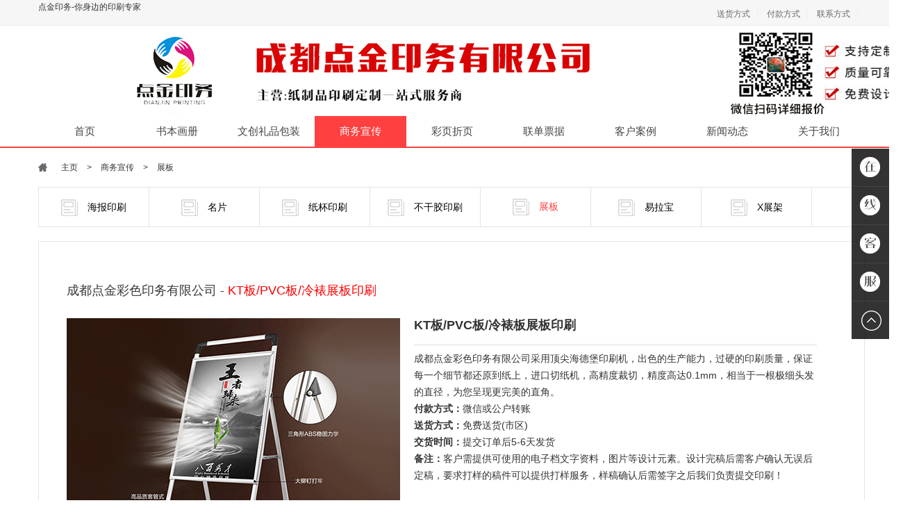

--- FILE ---
content_type: text/html
request_url: http://www.cddjcy.com/zhanban/
body_size: 4599
content:
<!DOCTYPE html>
<html>
<head>
<meta http-equiv="Content-Type" content="text/html; charset=UTF-8">
<title>展板_四川展板定制印刷厂家_展板设计制作-成都点击彩色印务有限公司</title>
<meta name="description" content="成都点金彩色印务有限公司提供展板免费设计、定制、制作和印刷，点金印务是四川地区十五年实力印刷厂家,联系电话:&quot;1330818003&quot;" />
<meta name="keywords" content="展板制作,展板印刷厂家,展板设计公司,四川展板印刷,展板定制" />
<link href="/template/pc/style/bootstrap.min.css" rel="stylesheet">
<link href="/template/pc/style/common.css?v=1" rel="stylesheet">
<link href="/template/pc/style/design-newslist.css?v=1" rel="stylesheet">
<script type="text/javascript" src="/public/static/common/js/ey_global.js?t=v1.6.2"></script>
</head>
<body>
<!-- 头部模块 BEGIN-->
<header>
    <!-- 顶部工具栏 BEGIN-->
    <section class="header-top-wrap">
        <div class="container">
            <!-- 顶部工具栏左侧 BEING-->
            <div class="header-top-left"><p>点金印务-你身边的印刷专家</p></div>
            <!-- 顶部工具栏左侧 END-->

			<!-- 顶部工具栏右侧 BEGIN-->
            <div class="header-top-right" id="UserStatus">
                <a name="NotLogin" href="/express">送货方式</a>
                <a target="_blank" href="/payment">付款方式</a>
                <a target="_blank" href="/contact">联系方式</a>                
            </div>
            <!-- 顶部工具栏右侧 END-->
        </div>
    </section>
    <!-- 顶部工具栏 END-->
    <!-- 顶部logo及搜索 BEGIN-->
 <section class="logo-search-wrap">
    </section>
    <!-- 顶部logo及搜索 END-->
</header>
<!-- 头部模块 END-->


<!-- 顶部导航栏 BEGIN-->
<nav class="nav-menu-wrap">
    <ul class="nav-menu">
		
		<li style="width:134px;"><a href="http://www.cddjcy.com">首页</a></li>
		 
	    <li class="nav-menu-btn"><a href="/zupu/" class=''>书本画册</a>
			<ul class="nav-menu-sub">
			     
				<li><a href="/zupu662/" class="dropdown-item ">家谱族谱</a></li> 
			  
				<li><a href="/shuji/" class="dropdown-item ">书籍</a></li> 
			  
				<li><a href="/hc/" class="dropdown-item ">精装画册</a></li> 
			  
				<li><a href="/cpsm/" class="dropdown-item ">产品说明书</a></li> 
			  
				<li><a href="/jnc/" class="dropdown-item ">纪念册</a></li> 
			  
				<li><a href="/bjb/" class="dropdown-item ">笔记本</a></li> 
			             </ul>
        </li>
	
		 
	    <li class="nav-menu-btn"><a href="/lihe/" class=''>文创礼品包装</a>
			<ul class="nav-menu-sub">
			     
				<li><a href="/lihe325/" class="dropdown-item ">礼品包装</a></li> 
			  
				<li><a href="/yp/" class="dropdown-item ">医药保健包装</a></li> 
			  
				<li><a href="/ship/" class="dropdown-item ">食品包装</a></li> 
			  
				<li><a href="/shoutidai/" class="dropdown-item ">手提袋/购物袋</a></li> 
			  
				<li><a href="/hzp/" class="dropdown-item ">化妆品包装</a></li> 
			             </ul>
        </li>
	
		 
	    <li class="nav-menu-btn"><a href="/haibao/" class='active'>商务宣传</a>
			<ul class="nav-menu-sub">
			     
				<li><a href="/haibao485/" class="dropdown-item ">海报印刷</a></li> 
			  
				<li><a href="/mp/" class="dropdown-item ">名片</a></li> 
			  
				<li><a href="/zbys/" class="dropdown-item ">纸杯印刷</a></li> 
			  
				<li><a href="/buganjiao/" class="dropdown-item ">不干胶印刷</a></li> 
			  
				<li><a href="/zhanban/" class="dropdown-item ">展板</a></li> 
			  
				<li><a href="/yilabao/" class="dropdown-item ">易拉宝</a></li> 
			  
				<li><a href="/xzj/" class="dropdown-item ">X展架</a></li> 
			             </ul>
        </li>
	
		 
	    <li class="nav-menu-btn"><a href="/caiye/" class=''>彩页折页</a>
			<ul class="nav-menu-sub">
			     
				<li><a href="/caiye979/" class="dropdown-item ">单页</a></li> 
			  
				<li><a href="/zheye/" class="dropdown-item ">折页</a></li> 
			  
				<li><a href="/youhuiquan/" class="dropdown-item ">优惠券</a></li> 
			  
				<li><a href="/ft/" class="dropdown-item ">封套印刷</a></li> 
			  
				<li><a href="/heka/" class="dropdown-item ">高档贺卡</a></li> 
			  
				<li><a href="/diaopai/" class="dropdown-item ">吊牌</a></li> 
			  
				<li><a href="/PVCys/" class="dropdown-item ">pvc卡</a></li> 
			             </ul>
        </li>
	
		 
	    <li class="nav-menu-btn"><a href="/liandan/" class=''>联单票据</a>
			<ul class="nav-menu-sub">
			     
				<li><a href="/liandan923/" class="dropdown-item ">联单</a></li> 
			  
				<li><a href="/xinzhi/" class="dropdown-item ">信纸/信封</a></li> 
			  
				<li><a href="/dangandai/" class="dropdown-item ">档案袋</a></li> 
			  
				<li><a href="/hongbao/" class="dropdown-item ">红包</a></li> 
			  
				<li><a href="/sj/" class="dropdown-item ">收据</a></li> 
			  
				<li><a href="/sh/" class="dropdown-item ">送货单</a></li> 
			             </ul>
        </li>
	
		 
	    <li class="nav-menu-btn"><a href="/anli/" class=''>客户案例</a>
			<ul class="nav-menu-sub">
			     
				<li><a href="/sbal/" class="dropdown-item ">书本画册案例</a></li> 
			  
				<li><a href="/bzal/" class="dropdown-item ">礼品包装案例</a></li> 
			  
				<li><a href="/xcal/" class="dropdown-item ">商务宣传案例</a></li> 
			  
				<li><a href="/xfal/" class="dropdown-item ">信封联单案例</a></li> 
			  
				<li><a href="/cyal/" class="dropdown-item ">彩页单页案例</a></li> 
			             </ul>
        </li>
	
		 
	    <li class="nav-menu-btn"><a href="/news/" class=''>新闻动态</a>
			<ul class="nav-menu-sub">
			     
				<li><a href="/company/" class="dropdown-item ">公司新闻</a></li> 
			  
				<li><a href="/info/" class="dropdown-item ">行业动态</a></li> 
			  
				<li><a href="/huodong/" class="dropdown-item ">最新活动</a></li> 
			             </ul>
        </li>
	
		 
	    <li class="nav-menu-btn"><a href="/about/" class=''>关于我们</a>
			<ul class="nav-menu-sub">
			     
				<li><a href="/about987/" class="dropdown-item ">关于我们</a></li> 
			  
				<li><a href="/jianjie/" class="dropdown-item ">公司简介</a></li> 
			  
				<li><a href="/design/" class="dropdown-item ">设计服务</a></li> 
			  
				<li><a href="/express/" class="dropdown-item ">送货方式</a></li> 
			  
				<li><a href="/payment/" class="dropdown-item ">付款方式</a></li> 
			  
				<li><a href="/contact/" class="dropdown-item ">联系我们</a></li> 
			             </ul>
        </li>
	
		
	</ul>
</nav>
<!-- 顶部导航栏 END-->




<!-- 当前位置 BEGIN-->
<section class="content">
    <ul class="local">
        <li>  <a href='/' class='crumb'>主页</a> &gt; <a href='/haibao/' class='crumb'>商务宣传</a> &gt; <a href='/zhanban/'>展板</a></li>
    </ul>
</section>
<!-- 当前位置 END-->

<div class="design-list container">
    
	<!--分类BEGIN-->
	<div class="design-area"	>
		<ul>
			<li class="area-qh">
								<span class=""><a href="/haibao485/"><img src="/templets/default/images/icon-newclass-147.png">　海报印刷</a></span>
								<span class=""><a href="/mp/"><img src="/templets/default/images/icon-newclass-147.png">　名片</a></span>
								<span class=""><a href="/zbys/"><img src="/templets/default/images/icon-newclass-147.png">　纸杯印刷</a></span>
								<span class=""><a href="/buganjiao/"><img src="/templets/default/images/icon-newclass-147.png">　不干胶印刷</a></span>
								<span class="active"><a href="/zhanban/"><img src="/templets/default/images/icon-newclass-147.png">　展板</a></span>
								<span class=""><a href="/yilabao/"><img src="/templets/default/images/icon-newclass-147.png">　易拉宝</a></span>
								<span class=""><a href="/xzj/"><img src="/templets/default/images/icon-newclass-147.png">　X展架</a></span>
					
			</li>
		</ul>
	</div>
	<!--分类 END-->

	<!-- 内容 -->
    <div class="all-side">
        <!--内容 BEGIN-->
						
		<table align="center" border="0" cellpadding="0" cellspacing="0" style="margin-top:20px;margin-bottom:60px" width="1190" style="border:1px #e4e4e4 solid;">
			<tr>
				<td><table><tbody><tr class="firstRow"><td style="padding:40px;"><table style="max-width: 100%; border-collapse: collapse; border-spacing: 0px; color: rgb(51, 51, 51); font-family: &quot;Microsoft YaHei&quot;, Arial, Helvetica, sans-serif;" width="1080" cellspacing="0" cellpadding="0" border="0" align="center"><tbody><tr class="firstRow"><td style="font-size: 18px;" valign="top" height="40"><strong><span style="color:#393939">成都点金彩色印务有限公司 -&nbsp;</span><a href="http://www.cddjcy.com" target="_self" title="展板印刷"><span style="color:#ff0000">KT板/PVC板/冷裱展板印刷</span></a></strong></td></tr></tbody></table><table style="max-width: 100%; border-collapse: collapse; border-spacing: 0px; color: rgb(51, 51, 51); font-family: &quot;Microsoft YaHei&quot;, Arial, Helvetica, sans-serif; margin-top: 10px;" width="1080" cellspacing="0" cellpadding="0" border="0" align="center"><tbody><tr class="firstRow"><td width="500"><img src="/uploads/allimg/20220322/1-220322104259161.jpg" title="" alt="微信图片_20220322104159.jpg"/></td><td valign="top"><table style="max-width: 100%; background-color: transparent; border-collapse: collapse; border-spacing: 0px;" width="580" cellspacing="0" cellpadding="0" border="0" align="center"><tbody><tr class="firstRow"><td style="border-bottom-style: solid; border-bottom-color: rgb(242, 242, 242); font-size: 18px;" valign="top" height="37"><strong>KT板/PVC板/冷裱板展板</strong><strong>印刷</strong></td></tr><tr><td style="line-height: 24px; font-size: 14px; padding-top: 6px;" valign="top" height="120">
								成都点金彩色印务有限公司采用顶尖海德堡印刷机，出色的生产能力，过硬的印刷质量，保证每一个细节都还原到纸上，进口切纸机，高精度裁切，精度高达0.1mm，相当于一根极细头发的直径，为您呈现更完美的直角。<br/><strong>付款方式：</strong>微信或公户转账<br/><strong>送货方式：</strong>免费送货(市区)<br/><strong>交货时间：</strong>提交订单后5-6天发货<br/><strong>备注：</strong>客户需提供可使用的电子档文字资料，图片等设计元素。设计完稿后需客户确认无误后定稿，要求打样的稿件可以提供打样服务，样稿确认后需签字之后我们负责提交印刷！</td></tr></tbody></table></td></tr></tbody></table><table style="max-width: 100%; border-collapse: collapse; border-spacing: 0px; color: rgb(51, 51, 51); font-family: &quot;Microsoft YaHei&quot;, Arial, Helvetica, sans-serif;" width="1080" cellspacing="0" cellpadding="0" border="0" align="center"><tbody><tr class="firstRow"><td style="font-size: 14px;" height="60"><strong style="color: rgb(57, 57, 57);">成都点金彩色印务有限公司</strong><strong style="color: rgb(57, 57, 57);"><span style="color:red">KT板/PVC板/冷裱板/展板</span></strong><strong style="color: rgb(57, 57, 57);"><span style="color:red">印刷</span>，<strong><span style="color:#393939">按需定制，价格请咨询在线客服</span></strong></strong><br/>
				&nbsp;</td></tr></tbody></table><br/></td></tr></tbody></table></td>
			</tr>
		</table>

        <!--内容 END-->
    </div>
    <!-- 内容结束 -->
</div>

<!-- 底部导航模块 BEGIN-->
<footer>
    <!-- 底部导航 BEGIN-->
    <section class="footer-nav-wrap">
        <div class="container">
            <!--扫一扫 BEGIN-->
            <div class="footer-download-wrap">
                <div class="footer-download">
                    <div>微信加好友</div>
                    <img src="/template/pc/images/app_code.png" alt="" width="90" height="90">
                    <span>获取详细报价</span>
                </div>
            </div>
            <!--扫一扫下载app END-->
            <!-- 底部导航列表 BEGIN-->
            <ul>
                <li class="footer-title"><a href="http://www.cddjcy.com">首页</a></li>
                <li><a target="_blank" href="/about">关于我们</a></li>
                <li><a target="_blank" href="/express">送货方式</a></li>
                <li><a target="_blank" href="/payment">付款方式</a></li>
				                <li><a href="/design" target="_blank">设计服务</a></li>
            </ul>
            <!-- 底部导航列表 END-->
            <!-- 底部导航列表 BEGIN-->
            <ul>
                <li class="footer-title"><a href="/news" target="_blank">新闻资讯</a></li>
                <li><a target="_blank" href="/company">公司新闻</a></li>
                <li><a target="_blank" href="/info">行业动态</a></li>
                <li><a target="_blank" href="/huodong">最新活动</a></li>
            </ul>
            <!-- 底部导航列表 END-->
            <!-- 底部导航列表 BEGIN-->
            <ul>
                <li class="footer-title">服务项目</li>
				<li><a href="http://www.cddjcy.com/shoutidai/" target="_blank">手提袋/购物袋</a></li>
				<li><a href="http://www.cddjcy.com/mp/" target="_blank">名片印刷</a></li>
				<li><a href="http://www.cddjcy.com/caiye/" target="_blank">单页折页印刷</a></li>
				<li><a href="http://www.cddjcy.com/liandan/" target="_blank">联单印刷</a></li>
                <!-- <li><a href="/xuzhi" target="_blank">服务项目</a></li> -->
            </ul>
            <!-- 底部导航列表 END-->
            <!-- 底部导航列表 BEGIN-->
            <ul>
                <li class="footer-title"></li><br><br>
                <li><a href="http://www.cddjcy.com/shuji/" target="_blank">书籍印刷</a></li>
                <li><a href="http://www.cddjcy.com/zupu/" target="_blank">家谱/族谱印刷</a></li>
                <li><a href="http://www.cddjcy.com/hc/" target="_blank">精装画册</a></li>
                <li><a href="http://www.cddjcy.com/lihe/" target="_blank">礼品包装印刷</a></li>
            </ul>
            <!-- 底部导航列表 END-->
            <div class="footer-service-wrap">
                <div class="footer-service-title" style="font-size:15px;">&nbsp;客服热线</div>
                <div class="footer-service-phone"><i class="footer-phone"></i>028-87051886</div>
                <div class="footer-service-time">周一至周日 9:00-22:00</div>
                <a class="footer-service-btn" href="http://wpa.qq.com/msgrd?v=3&uin=2287740018&site=qq&menu=yes" target="_blank"><i class="footer-service"></i>联系在线客服</a>
            </div>
        </div>
    </section>
    <!-- 底部导航 END-->
    <!-- 底部版权备案 BEGIN-->
    <section class="footer-copyright-wrap">
        <div class="container">
            <div class="footer-copyright">地址：成都市高新西区百草路997号3号门&nbsp;&nbsp;全国统一服务热线：028-87051886</div>
            <div class="footer-copyright">Copyright  &copy; 2006-2022 <a href="http://www.cddjcy.com"><font color="#F76120">www.cddjcy.com</font></a> 成都点金彩色印务有限公司. All rights reserve.备案号：<a rel="nofollow" href="http://beian.miit.gov.cn"><font color="#F76120"> 蜀ICP备15010967号-1</font> </a ><br>
			<div class="footer-copyright">Copyright  &copy; 2006-2022 <a href="http://www.cddjcy.com"><font color="#F76120">www.cddjyw.com</font></a> 成都点金彩色印务有限公司. All rights reserve.备案号：<a rel="nofollow" href="http://beian.miit.gov.cn"><font color="#F76120"> 蜀ICP备15010967号</font> </a ><br>
            <div class="footer-copyright"> 点金印务- 专注印刷15年</div>
        </div>
    </section>
    <!-- 底部版权备案 END-->
</footer>
<!-- 底部导航模块 END--> 

<!-- 代码部分begin -->
<div class="side">
	<ul>
	  <li><a target="_blank" href="http://wpa.qq.com/msgrd?v=3&uin=2287740018&site=qq&menu=yes"><div class="sidebox"><img src="/images/side_icon01.png">在线客服</div></a></li>
	  <li><a target="_blank" href="http://wpa.qq.com/msgrd?v=3&uin=2287740018&site=qq&menu=yes"><div class="sidebox"><img src="/images/side_icon02.png">在线客服</div></a></li>
	  <li><a target="_blank" href="http://wpa.qq.com/msgrd?v=3&uin=2287740018&site=qq&menu=yes"><div class="sidebox"><img src="/images/side_icon03.png">在线客服</div></a></li>
		<li><a target="_blank" href="http://wpa.qq.com/msgrd?v=3&uin=2287740018&site=qq&menu=yes"><div class="sidebox"><img src="/images/side_icon04.png">在线客服</div></a></li>
	  <li style="border:none;"><a href="javascript:goTop();" class="sidetop"><img src="/images/side_icon05.png"></a></li>
  </ul>
</div>
<script src="/template/pc/js/jquery.min.js"></script>
<script>
$(function(){
	$(".side ul li").hover(function(){
		$(this).find(".sidebox").stop().animate({"width":"124px"},200).css({"opacity":"1","filter":"Alpha(opacity=100)","background":"#ae1c1c"})	
	},function(){
		$(this).find(".sidebox").stop().animate({"width":"54px"},200).css({"opacity":"0.8","filter":"Alpha(opacity=80)","background":"#000"})	
	});
});
//回到顶部函数
function goTop(){
	$('html,body').animate({'scrollTop':0},300);
}
</script>
<!-- 代码部分end -->


<script type="text/javascript">var root_dir="";var ey_u_switch=1;var ey_aid=0;</script>
<script language="javascript" type="text/javascript" src="/public/static/common/js/ey_footer.js?t=v1.6.2"></script>
</body>
</html>


--- FILE ---
content_type: text/css
request_url: http://www.cddjcy.com/template/pc/style/common.css?v=1
body_size: 8036
content:
strong span {
 /*! font-weight:bold; *//*! font-size: 22px; */
}
.local li a {margin:0 10px}
.firstRow td strong{/*! font-weight:bold; *//*! font-size: 18px !important; */}/*
*/
/*全局样式*/
i{display: inline-block;}
input:focus{box-shadow:none!important;}
input{box-shadow:none!important;}
body{min-width:1300px;font-size: 12px;font-family:Microsoft YaHei,Arial,Helvetica,sans-serif;text-overflow: ellipsis;}
div,ul,li,span,img,p,input,h1,h2,h3,h4,h5,h6,a,input,textarea{margin:0;padding:0;border:none;font-weight: normal;}

.bg1 td{height:28px;border:#ddd solid 1px; padding:1px;font-size:14px;}
.bg1 table{ border-collapse:collapse;}
.demo td{height:28px;border:#eee solid 1px; padding:1px;}
.demo table{ border-collapse:collapse;}
.demo{margin-top:4px;}

.container,.container-fluid{zoom:1;+border-bottom:1px;width:1190px;min-width: 1190px;margin: 0 auto;text-align: left;}
.frame{background: #fff;padding:15px;margin-bottom: 20px;}
.content{width:1190px!important;margin:0 auto;}
.case em{font-style: normal;color: #f35828;}
a,a:link,a:visited{color:#333;text-decoration:none;outline:none;}
a:link,a:visited{transition:all 0.5s;-moz-transition:all 0.5s;-webkit-transition:all 0.5s;-o-transition:all 0.5s;}
ul,li{list-style: none;}
.noBorder{ border:0!important; }
.detail,.our-care,.hot-article,.hot-designer,.related-articles,.articles-up-down,.comment{background: #fff;border: 1px solid #e6e6e6;padding:15px;margin-bottom:20px;position:relative;}
input{outline:none;}
.center-block{display: block;margin: 0 auto;}
.media-object,.media-body{float: left;}
.float-right{float: right;}
.overflow-title{overflow: hidden;white-space: nowrap;text-overflow: ellipsis;}
.orange{color:#FF4040;}
.orange-bg{background-color:#FF4040;}
/*首页图标1新版*/
.swiper-right:hover,.swiper-left,.swiper-right,.swiper-left:hover,.home-bottom-card,.home-bottom-guide,.home-bottom-case,.header-nav-weixin,.header-nav-collect,.header-nav-help,.header-nav-phone {background: url("../images/home_src_one.png") no-repeat;}
.swiper-right:hover {background-position: -0px -0px;height: 72px;width: 32px;}
.swiper-left{background-position: -33px -0px;height: 72px;width: 32px;}
.swiper-right{background-position: -66px -0px;height: 72px;width: 32px;}
.swiper-left:hover {background-position: -99px -0px;height: 72px;width: 32px;}
.home-bottom-card {background-position: -132px -0px;height: 46px;width: 62px;}
.home-bottom-guide {background-position: -195px -0px;height: 55px;width: 48px;}
.home-bottom-case {background-position: -244px -0px;height: 49px;width: 49px;}
.header-nav-weixin {background-position: -294px -0px;height: 22px;width: 23px;}
.header-nav-collect {background-position: -318px -0px;height: 22px;width: 23px;}
.header-nav-help {background-position: -342px -0px;height: 22px;width: 23px;}
.header-nav-phone {background-position: -366px -0px;height: 22px;width: 23px;}
/*首页图标2新版*/
.home-case-num,.home-search,.home-nav-entrust,.footer-phone,.footer-service,.home-list-more,.home-nav-case,.home-nav-designer,.home-nav-sort {background: url("../images/home_src_two.png") no-repeat;}
.home-case-num {float:left;margin-top:18px;background-position: -0px -0px;height: 16px;width: 16px;margin-right: 6px;}
.home-search {float:left;margin:10px 6px 0 20px;background-position: -17px -0px;height: 20px;width: 20px;}
.home-nav-entrust {float:left;margin:12px 6px 0 20px;background-position: -38px -0px;height: 20px;width: 20px;}
.footer-phone {float:left;margin:-4px 5px 0 20px;background-position: -59px -0px;height: 24px;width: 24px;}
.footer-service {background-position: -84px -0px;height: 19px;width: 19px;float:left;margin:8px 6px 0 30px;}
.home-list-more {display:block;margin:20px auto 15px;background-position: -104px -0px;height: 45px;width: 45px;}
.home-nav-case {float:left;margin-right:10px;background-position: -150px -0px;height: 20px;width: 22px;}
.home-nav-designer {float:left;margin-right:10px;background-position: -173px -0px;height: 22px;width: 22px;}
.home-nav-sort {background-position: -196px -0px;height: 15px;width: 15px;}
/*顶部样式新版*/
header{min-width: 1190px;}
.header-top-wrap{background:#f6f6f6;height: 36px;border-bottom: 1px solid #eee;width: 100%;}
.header-top-wrap .header-top-left{float: left;}
.top-server-wrap{display:none;position:absolute;z-index:99;padding:0 5px;width: 135px;height: 185px;background: #fff;border: 1px solid #eee;}
.top-server-wrap .top-arr{top:-18px;left:52px;border-bottom:20px solid #fff;border-left:15px solid transparent;border-right:15px solid transparent;display: block;position: absolute;}
.top-server-wrap p{text-align: center;color: #FF4040;line-height: 1.6;margin:5px;}
.header-top-wrap .header-top-right{float: right;padding-top: 10px;}
.header-top-wrap .header-top-right a{padding-right: 10px;height:20px;line-height:20px;border-right: 1px solid #eee;}
.header-top-wrap .header-top-right a:hover{color: #FF4040;}
.header-top-right a{height: 36px;line-height: 36px;color: #686868;margin-right: 10px;}
.header-top-left a{height: 36px;line-height: 36px;color: #686868;}
/*logo及搜索模块新版*/
.logo-search-wrap{background: url("../images/110.jpg") ;;padding-top: 30px;height:100px;}
.logo-search-wrap .entrust-btn{margin-left:17px;float:left;font-size:16px;color:#fff;background: #FF4040;width: 160px;line-height:48px;height: 48px;display: block;}
.logo{float:left;text-indent:-9999em;background: url("../images/logo.png") no-repeat;width: 424px;height: 80px;}
.header-search-wrap{margin-left:50px;float: left;width: 500px;height: 44px;border: 2px solid #FF4040;}
.header-search-wrap .search-type-select{font-size:14px;color:#686868;margin-top:10px;height:24px;line-height:24px;float:left;width: 100px;border-right: 1px solid #eee;text-align: center;}
.header-search-wrap input{width: 280px;height: 34px;float: left;border: 0;}
.header-search-wrap a{font-size:19px;line-height:44px;color:#fff;float: right;display:block;width:100px;height:44px;background: #FF4040;}
/*顶部导航栏新版*/
.nav-menu-wrap{min-width:1190px;border-bottom: 2px solid #FF4040;width: 100%;background: #fff;}
.nav-menu-wrap .nav-menu{width: 1190px;height:44px;margin: 0 auto;}
/*家居美图导航*/
/*.nav-menu-wrap .nav-menu li{width: 122px;_width:80px;height:44px;float: left;}*/
.nav-menu-wrap .nav-menu li{width: 132px;height:44px;float: left;}
.nav-menu-wrap .nav-menu a.active:hover{color: #fff;}
.nav-menu-wrap .nav-menu a{transition: 0s all;}
.nav-menu-wrap .nav-menu a{color:#444;font-size:15px;text-align:center;height:44px;display: block;line-height: 44px;line-height: 44px;}
.nav-menu-wrap .nav-menu a.active,.nav-menu-wrap .nav-menu a:hover{color: #fff;background: #FF4040;}
/*家居美图导航*/
/*.nav-menu-wrap .nav-menu li.order-nav{margin-left: 60px;position:absolute;right:20%;}*/
.nav-menu-wrap .nav-menu li.order-nav{margin-right: 20px;float: right;}

.nav-menu-btn{position: relative;}
.nav-menu-btn:hover a{background: #FF4040;color: #fff;}
.nav-menu-sub{display:none;position:absolute;top: 44px;left: 0;z-index: 999;}
.nav-menu-btn:hover .nav-menu-sub{display:block;}
.nav-menu-sub li{text-align:center;line-height:44px;width: 130px;height: 36px;background:#FF4040;color: #fff;}
.nav-menu-wrap .nav-menu-sub li:hover a{color: #fff;background: #e15417;}
.nav-menu-sub li a{color: #fff;font-size: 12px!important;}


/*友情链接*/
.friendly-link-wrap{background: #f6f6f6;padding: 30px 0 20px;min-width: 1190px;}
.friendly-link-title{font-size: 18px;color: #333;border-bottom: 1px solid #d4d4d4;padding-bottom: 10px;margin-bottom: 15px;}
.friendly-link-title span{float: right;color: #999;font-size: 14px;}
.friendly-link-title span a{color: #666;margin-left: 40px;}
.friendly-content a{display:block;float:left;color: #666;font-size: 12px;margin-right: 10px;}
/*底部导航栏新版*/
footer{background: #30313a;color: #acacac;padding: 30px 0;min-width: 1190px;}
footer .footer-nav-wrap{width: 1190px;margin: 0 auto;}
footer .footer-nav-wrap li a{color: #acacac;font-size: 14px;}
.footer-download-wrap{float: left;width: 210px;height: 190px;border-right: 1px solid #3b3b44;}
.footer-download-wrap .footer-download{margin:20px auto 0;position:relative;border: 3px solid #FF4040;width: 123px;height: 134px;}
.footer-download img,.footer-download span{display: block;margin: 15px auto 0;text-align: center;}
.footer-download img{width: 90px;height: 90px;}
.footer-download span{margin-top: 5px;}
.footer-download div{color:#fff;font-size:14px;background:#30313a;text-align: center;position: absolute;top: -10px;left: 16px;width: 90px;}
.footer-nav-wrap ul{float: left;width: 120px;padding-left: 50px;}
.footer-nav-wrap ul li{margin-bottom: 10px;}
.footer-nav-wrap ul li a:hover{color: #FF4040;}
.footer-nav-wrap ul li.footer-title{margin:20px 0;font-size: 14px;color: #fff;}
.footer-nav-wrap ul li.footer-title a{color: #fff;}
.footer-nav-wrap ul li.footer-title a:hover{color: #FF4040;}
.footer-service-wrap{width:290px;height:180px;text-align: right;float: left;border-left: 1px solid #3b3b44;}
.footer-service-wrap .footer-service-title{color: #fff;margin-top: 20px;}
.footer-service-wrap .footer-service-time{margin-top: 10px;}
.footer-service-wrap .footer-service-phone{padding-left:60px;margin-top:20px;color: #acacac;font-size: 25px;font-weight: bold;}
.footer-service-wrap .footer-service-btn{font-size:16px;margin-top:10px;float:right;text-align:left;display: block;background: #FF4040;color: #fff;width: 180px;height: 36px;line-height: 36px;}

.footer-copyright-wrap{width: 1190px;border-top: 1px solid #3b3b44;margin: 20px auto 0;padding-top: 20px;}
.footer-copyright{margin:10px;text-align: center;font-size: 12px;}
/* 面包屑导航 */
.local{width: 1200px;padding: 0;overflow: hidden;}
.local{margin: 15px 0;background:rgba(0, 0, 0, 0) url("../images/design-home.png") no-repeat scroll left center}
.local li{padding:3px; border: 1px solid transparent;float: left;}
.local li+li{margin-left:20px;}
.local li{background: url("../images/guide_bg.png") no-repeat right center;padding-right: 20px!important;margin-left:20px}
.local li:last-child{background: none;}
.local li+li{margin-left: 10px;}
.local .select-guide{border-color:#f35828!important;border-radius: 0;color:#f35828!important;}
.local .select-guide a{color:#f35828!important;}
.local .select-guide:hover{background: #f35828; }
.local .select-guide:hover a:hover{color:#fff!important;}
.local .count{ float:right;}
/* tag 标签 */
.tag-select-list{margin-bottom:20px;position:relative; display:inline-block;border: 1px solid #e4e4e4;}
.tag-select-list ul{border-top: 1px solid #e7e7e7;width: 100%;height: 50px;padding-left: 0;margin-bottom: 0; font-size:14px; clear:both;}
.tag-select-list ul:first-child{border-top: 0;}
.tag-select-list li{float:left;margin-left:20px;height:50px;line-height: 50px;}
.tag-select-list li:first-child{background:#f5f5f5;font-weight:bold;color:#000;margin-left: 0;border-right: 1px solid #e6e6e6;padding:0 20px;}
.tag-select-list .tag-select{padding:0;border-radius:0 0;width:1190px;margin:0 auto;background: #fff;}
.tag-select-list .tag-select a:hover{color:#F35828;}
.tag-select-list .tag-select a.on{border-radius: 0; border:1px solid #f35828!important; color: #f35828; padding:4px 8px;}
/* box */
#item-list{margin-right: -20px;*zoom:1;}
.box-list{background:#fff;width:279px;border-radius:0;float:left;margin:0 26px 30px 0;overflow:hidden;position:relative;box-shadow:3px 0 4px rgba(164,164,164,.4);}
.box-list a:first-child{cursor:pointer;}
.box-list-img{width:279px;height:180px}
.box-list-img:hover{opacity: 0.9;transition:all 0.8s;-moz-transition:all 0.8s;-webkit-transition:all 0.8s;-o-transition:all 0.8s;box-shadow: 1px 1px 3px #c9c9c9;}
.box-attend{cursor:pointer;position: absolute;top: 15px;left: 30px;width: 30px;height: 0;transition:height .1s;background: url("../images/case_attend_wei.png") no-repeat;border: 0;}
.box-attend-visited{background: url("../images/case_attend_acive.png") no-repeat;}
.box-list-img{width:279px;height:200px;}
.box-list-tips{ background:#fff;padding:10px 12px;}
.box-list-tips h5{font-weight:normal;width: 260px;float: left;display:block; line-height:1.3em; font-family:"Microsoft YaHei","Arial","Helvetica","sans-serif"; font-size:16px; height:50px; }
.box-list-tips li{height: 24px;padding-left: 22px;line-height: 24px;color: #999;margin-left: 4px;padding-right: 10px;}
.box-list-tips li.box-page{padding-right: 0;}
.box-list-tips li:first-child{margin-left: 0;}
.box-list ul{ display:block;clear:both;}
.box-list ul li{float: left;}
.box-list .box-img { float:right;width:100px; text-align:right;padding-left:0;margin-left: -10px;width: 92px;}
.box-list .box-img img{ padding-right:4px;}

.box-list .box-look{background: url("../images/case_look.png") no-repeat 0 center;}
.box-list .box-say{background: url("../images/case_say.png") no-repeat 0 center;}
.box-list .box-collect{background: url("../images/case_collect.png") no-repeat 0 center;}
.box-list .box-good{background:url(../images/liC.png) 0 5px no-repeat}
.box-list .box-page{background: url("../images/case_page.png") no-repeat 0 center;float: right;}

.box-list .box-hover{overflow:hidden;font-size:14px;position: absolute;top:15px;right:15px;line-height:32px;height:30px;padding-left:30px;width: 65px;height: 0;transition:height .1s;background: url("../images/case_phone.png") no-repeat #88c500 10px center;color: #fff!important;border-radius: 0;}
.box-list .box-class{padding:0 6px;white-space:nowrap;overflow:hidden;cursor:pointer;display: block;position:absolute;text-align: center;top:18px;left:15px;background: rgba(0, 0, 0, 0) url("../images/circle-ico.png") no-repeat scroll 0 0;display: block;height:20px; line-height:20px; width:55px;color:#fff;}

.box-list:hover a{color:#f35723;}
.box-list:hover a.box-class:hover{color:#f35723;}
.box-list:hover .box-hover{color:#fff!important;text-decoration: none;height: 30px;display:block;transition:all 0.5s;-moz-transition:all 0.5s;-webkit-transition:all 0.5s;-o-transition:all 0.5s;}
.box-list:hover .box-class{ top:140px;transition:all 0.8s;-moz-transition:all 0.8s;-webkit-transition:all 0.8s;-o-transition:all 0.8s;color:#fff;}
.box-list:hover .box-attend{height:30px;left:15px;}
.box-list:hover .box-hover:hover{background-color:#f35723;}

/* 相关 */
.related-articles .list{width:100%;height: 160px;padding-left: 0;margin: 10px auto 0;overflow: hidden;background: #fff;}
.related-articles .list li{float:left;width:192px;margin-left: 20px;margin-top: 14px; text-align:center;}
.related-articles .list img {width:175px; height:120px; }
.related-articles .list h6{text-overflow: ellipsis;white-space:nowrap;overflow: hidden;margin-top:10px;font-size:12px;}
.related-articles .list a{color:#666;}
.related-articles .list a:hover{color:#f35723;}

/* 上一篇 下一篇 */
.articles-up-down p{float: left;margin-top: 5px; font-size:14px; }
.articles-up-down p a{color: #666;}
.articles-up-down p+p{float: right;}
.articles-up-down a{font-size:14px;}
.articles-up-down a:hover{color:#f35723;}

/* 评论 */
.comment ul{height: 175px;padding-left: 0;}
.comment ul li{float: left;width: 8%;height:175px;margin-top: 20px;}
.comment ul li+li{float: left;width: 87%;height: 170px;}
.comment ul textarea{width: 100%;height: 160px;background: #f0f0f0;border: 1px solid #e8e8e8;padding: 14px;font-size: 14px;color: #666;}
.comment .submit button{float: right;width: 100px;overflow: hidden;}
.comment .submit label{float: left;}
.comment .submit label input{margin-top: 0;}
.comment .submit{margin-top: 55px;overflow: hidden;padding-left: 72px;padding-right: 14px;}
/* 弹出窗口 预约设计 */
.order-modal-wrap{overflow: hidden;}
.order-modal-wrap .modal-body{max-height: 600px;}
.order-modal-wrap .modal-close{cursor:pointer;top:10px;right:10px;position:absolute;display:block;width:12px;height:12px;background: url("../images/modal_close.png") no-repeat;}
.order-modal-wrap .modal-body{padding: 0;}
.order-modal{position:relative;width: 403px;height:435px;padding:1px;background: #fff url("../images/modal-bg.png") no-repeat center 0;}
#order_Modal{margin-left: -230px;width: 405px;}

/* 加载更多 */
.load-more { width:1200px; height:50px; margin:0 auto;}
.i-ft-wrap { width:100%; height:250px; background:#fff; margin-top:25px; }
.load-left-bg { width:10px; height:50px; float:left; background:url(../images/load-more-bg.gif) no-repeat; }
.load-midd-bg { width:1180px; height:50px; line-height:50px; float:left;  text-align:center; background:url(../images/load-more-bg.gif) repeat-x 0 -100px; }
.load-right-bg { width:10px; height:50px; float:left; background:url(../images/load-more-bg.gif) no-repeat 0 -50px; }
.load-midd-bg a { display:inline-block; width:1180px; height:50px; color:#fff; font-size:16px;cursor:pointer;}
.load-midd-bg a:hover{ text-decoration:underline; }
/* 分页 */
.common_pages { text-align:center; clear:both;padding:20px; }
.common_pages a,.common_pages span{height:38px;line-height:38px;display:inline-block;font-size:14px;margin:0 10px;text-align:center;color:#b3b3b3;background:#fff;padding:0 20px;border-radius:0;font-size:14px; font-weight:bold;}
.common_pages a:hover{background:#ffab4a!important;color:#fff!important;text-decoration:none}   
.common_pages .common_cur{background:#f35723!important;color:#fff!important;text-decoration:none}
/*浮动快捷导航*/
.right-fixed-wrap{height: 50px;position: fixed;right: 5px;bottom:200px;z-index: 9;}
.right-fixed-wrap div{height: 50px;cursor: pointer;margin-top: 6px;}
.fixed-code{background: url("../images/home_fixed.png") no-repeat 0px -204px;height:50px;padding-left:50px;width: 0;}
.fixed-code:hover{background: url("../images/home_fixed.png") no-repeat 0px -255px;height:50px;padding-left:50px;width: 0;}
.look-code{display:none;background: url("../images/home_fixed.png") no-repeat 0px -306px;width:130px;height:160px;position: absolute;left:-140px;top: -130px;}
.fixed-commit{background:url("../images/home_fixed.png") no-repeat 0px -153px;height:50px;padding-left:50px;}
.fixed-commit:hover{background:url("../images/home_fixed.png") no-repeat 0px -51px;height:50px;width: 0;}
.fixed-commit a{text-indent: 9999em;}
.fixed-top{background:url("../images/home_fixed.png") no-repeat 0px -102px;height:50px;padding-left:50px;}
.fixed-top:hover{background:url("../images/home_fixed.png") no-repeat 0px 0px;height:50px;padding-left:50px;}
/*评论列表*/
.message-title{border-bottom: 2px solid #e3e3e3;padding-bottom: 15px;}
.message-list{border-bottom: 1px solid #eee;padding-bottom: 20px;padding-left: 20px;}
.message-list img{width: 50px;height: 50px;}
.message-list h6{font-size: 12px;color: #999;margin-left: 30px;}
.message-list h6 strong{font-weight:normal;color: #f35828;margin-right: 5px;}
.message-list h6 i{float: right;font-style: normal;}
.message-list p{width:760px;margin-left: 30px;margin-top: 15px;font-size: 14px;line-height: 1.5;color: #535353;}
.message-list-more{height: 44px;}
.message-list-more a{display: inline-block;height: 30px;margin-top:10px;line-height: 40px;font-size: 16px;color: #666;}
.message-list-more a:hover{color:#f35828;}
/*标签修饰图标*/
.detai-look{background:url("../images/tips_pic.png") no-repeat 0px 0px;height:12px;padding-left:20px;}
.detai-like{background:url("../images/tips_pic.png") no-repeat 0px -12px;height:13px;padding-left:16px;}
.detai-say{background:url("../images/tips_pic.png") no-repeat 0px -25px;height:14px;padding-left:18px;}
.detai-tips{background:url("../images/tips_pic.png") no-repeat 0px -39px;height:15px;padding-left:15px;margin: 0 15px;}

.case-button{border: 0;height: 50px;border-bottom: 1px #eee solid;width: 100%;margin-top:20px;overflow: hidden;position: relative;}
.case-button a{float: right;padding: 8px 15px;color: #fff;font-size: 14px;margin-left: 10px;}
.case-button>span{display: inline-block;margin-top: 8px;}
.case-button .zan{background: #fb8484;text-decoration:none;}
.case-button a.zan:hover{text-decoration:none;}
.case-button .zan h5{height: 17px;background:url(../images/zan.png) no-repeat 0px 0;padding-left: 24px;color: #fff;}
.case-button .collect{background: #66cc66;text-decoration:none;}
.case-button a.collect:hover{text-decoration:none;}
.case-button .collect h5{height: 17px;background: url(../images/case_detail_all.png) no-repeat 0px -171px;padding-left: 24px;color: #fff;}
.case-tips{height: 50px;line-height: 50px;color: #999;}
.tips-text{background: #f8f8f8;padding: 5px 10px;font-size: 12px;margin-right: 7px;}
/*分享功能样式*/
.sort-share{position: absolute;right: 145px;top: -10px;z-index: 2;cursor: pointer;width:164px;height:30px;}
.bdshare-button-style0-24 .bds_more{background: none!important;padding-left: 0!important;}
.sort-share #bdsharebuttonbox{font-size: 12px!important;}
.sort-share>a{color: #999!important;}
.share-bottom-wrap{position: absolute;right: 250px;top:5px;width: 240px;height: 30px;}
.share-bottom-wrap li{float: left;height: 30px;;line-height: 30px;}
.share-bottom-wrap .bdshare-button-style0-24 a{padding-left: 10px;margin: 3px 6px 0 0;}
/*phoneCode弹窗样式*/
.p-phone-code{background: #fff;padding: 10px 20px;}
.p-title{height: 40px;line-height: 40px;color: #f35723;font-size: 16px;position: relative;border-bottom:1px solid #e5e5e5;}
.p-title label{margin-left: 8px;}
.p-title>span{display:block;width: 50px;height: 2px;position: absolute;bottom: 0;background: #f35723;}
.p-info-body{padding: 10px 60px;}
.p-info-body li{margin: 20px auto;}
.p-info-body .button em{font-style: normal;}
.p-info-body em a{font-style: normal;color: #3790c8;margin-left: 20px;}
.p-info-body em a:hover{text-decoration: underline;}
.p-info-body .button em+em{margin-left: 20px;}
.p-info-bod #codeimg{width: 100px;height: 30px;border: 1px solid #eee;}
/*详情页二维码*/
.detail-code-wrap,.related-articles,.articles-up-down,.comment{width: 866px;overflow: hidden;}
.action-detail-bg .detail-code-wrap,.action-detail-bg .related-articles,.action-detail-bg .articles-up-down,.action-detail-bg .comment{width: 1163px;}
.detail-code-wrap .span6{margin-top: 15px;}
.detail-code-wrap .span6+.span6{border-left: 1px solid #e5e5e5;}
.detail-code-wrap .span6 img{float: left;margin: 5px 0 0 50px;}
.detail-code-wrap .span6 h4{font-size: 20px;color: #000; margin-top: 20px;margin-left: 160px;}
.detail-code-wrap .span6 h6{font-size: 12px;color: #999; margin-top: 10px;margin-left: 160px;}
.detail-code-wrap .news-detail-code{margin-top: 24px;}
/*图片轮播*/
.carousel-indicators{top: 92%;left: 47.5%;}
/*帮助中心*/
.help-content{margin-top: 24px;overflow: hidden;}
.help-content .active{color: #f35723;}
.help-content .user-frame{padding:30px 50px;width: 890px;}
.help-content .user-frame h5{background: #e2e1e1;padding: 5px 10px;}
.help-content .user-frame img{display:block;border: 1px solid #eee;padding: 3px;margin: 10px auto;}
.help-content .user-frame p{padding: 0 10px;}
.help-content .user-list-item{text-align: center;}
.help-content .help-menu-title{font-size:20px;border-left: 2px solid #f35723;padding-left: 10px;margin-bottom: 30px;}
.help-content .list-group{position: fixed;top:110px;width: 176px;}
/*发布招标页*/
#order_Modal{top:5%;}
#order_Modal .modal-body{max-height: none;width: 405px;overflow: hidden;}
.entrust-designer-wrap{margin:115px auto 0;;width: 320px;overflow: hidden;}
.entrust-designer-wrap img{float:left;height: 74px;width: 74px;border-radius: 50%;background: #eee;padding: 4px;}
.entrust-designer-wrap .designer-messages{border-radius:0;margin-top:24px;padding-left:10px;color:#999;height: 40px;line-height: 40px;border: 1px solid #eee;}
.entrust-designer-wrap .designer-name{margin-left: 100px;font-size: 16px;margin-top: 20px;}
.entrust-designer-wrap .designer-address-wrap{margin-left: 100px;font-size: 14px;margin-top: 10px;}
.entrust-order-wrap{height: 30px;}
.entrust-order-wrap label{display: inline-block;width: 40%;}
.entrust-wrap{width: 320px;margin: 0 auto;}
.entrust-wrap .entrust-input-wrap input,.input-submit-wrap input,.input-submit-wrap button{width: 96%;height: 30px;}
.entrust-select-wrap .entrust-select3 select{border-radius:0!important;color:#666;height:30px;width: 30%;margin-right: 15px;}
.entrust-select-wrap select{float: left;}
.entrust-select-wrap .entrust-select2{overflow: hidden;}
.entrust-select-wrap .entrust-select3{overflow: hidden;}
.entrust-select-wrap .entrust-select3 select:last-child{margin-right: 0;}
.entrust-select-wrap .entrust-select3 select.AreaSelect{margin-right: -22px;}
.entrust-select-wrap .entrust-select2 select{border-radius:0!important;color:#666;width: 47.5%;height: 30px;margin-right: 15px;margin-right: 10px\0;}
.entrust-select-wrap .entrust-select2 select:last-child{margin-right: 0;}
.input-submit-wrap button{font-size:16px;width:99%;border: 0;background: #f35723;color: #fff;height: 40px;}
/*右侧栏*/
.order-hall-right{float: left;margin-left: 20px;width: 280px;}
.order-hall-right .entrust-wrap{overflow:hidden;margin-top:0;background:#fff url("../images/hall_entrust_nav.png") no-repeat;border:1px solid #e4e4e4;width: 248px;height:300px;padding:145px 15px 15px;}
.order-hall-right img{width: 100%;display: block;margin-top: 20px;}
.order-hall-right .entrust-input-wrap,.order-hall-right .entrust-select-wrap{width: 250px;*width:260px;}
.order-hall-right .entrust-select3 select{width: 73px;*float:left}
.order-hall-right .entrust-select2 select{width: 115px;*float:left}
.order-hall-right .entrust-order-wrap label{width: 120px;}
/*首页底部委托申请2016.01.14*/
.bottom-entrust-banner,.bottom-entrust-code,.bottom-entrust-btn,.bottom-entrust-submit,.bottom-entrust-close {background: url(../images/bottom_entrust_src.png) no-repeat;}
.bottom-entrust-banner{top:3px;height: 173px;width: 505px;position: absolute;*left:20%}
.bottom-entrust-code{margin-left:20px;margin-top:25px;float:left;background-position: -0px -177px;height: 115px;width: 96px;}
.bottom-entrust-btn {display:none;background-position: -97px -180px;height: 154px;width: 200px;}
.bottom-entrust-submit {float:right;background-position: -298px -177px;height: 79px;width: 90px;}
.bottom-entrust-close {margin-top:25px;cursor:pointer;float:right;background-position: -389px -177px;height: 16px;width: 16px;}

.bottom-entrust-open{width:200px;position: fixed;left: 0;bottom: 30px;cursor: pointer;z-index: 11;}
.bottom-entrust-wrap{padding-top:20px;z-index:999;display:none;position: fixed;bottom: -13px;width: 0;height: 170px;overflow: hidden;}
.bottom-entrust-wrap .modal{border-radius: 0;}
.bottom-entrust-wrap .bottom-entrust-form{padding:10px;float:left;margin-top:25px;margin-left:530px;width: 370px;height: 80px;background:#2b2b34;}
.bottom-entrust-inner{background-color:#111115;height: 156px;width: 100%;margin: 0 auto;}
.bottom-entrust-content{width: 1070px;margin: 0 auto;}
.bottom-entrust-form .entrust-form{float:left;width: 380px;height: 80px;}
.bottom-entrust-form .entrust-form-top{width: 380px;height: 35px;float:left;margin-bottom: 10px;}
.bottom-entrust-form .entrust-form-top input{padding:5px 10px;width: 158px;height: 25px;border: 0;margin-right: 10px;border-radius: 0;}
.bottom-entrust-form .entrust-form-top select{width: 90px;height: 35px;border: 0;border-radius: 0;}
.bottom-entrust-form .entrust-form-bottom{width: 380px;height: 35px;float:left;}
.bottom-entrust-form .entrust-form-bottom select{width: 120px;height: 35px;margin-right: 10px;border-radius: 0;}
.bottom-entrust-form  .entrust-bottom-submit{font-size:14px;margin-right:10px;float:right;color:#fff;background:#FF4040;width: 95px;text-align:center;height: 35px;line-height: 35px;}
/*****************************顶部logo及搜索 BEGIN 修改 2016.01.14陈庆辉**********************/
.header-search-wrap .search-type-select {position: relative;}
.search-type-select strong {position: absolute;top: -10px; left: 0px;width: 80px;height: 44px;padding-left: 15px;font-weight: normal;text-align: left;line-height: 44px;cursor: pointer;}
.search-type-select span {display: none;position: absolute;top: 34px; left: -2px;width: 100px;height: 99px;border-top: 2px solid #fff;z-index: 100;background: #fff;}
.search-type-select em {float: left;width: 85px;height: 33px;padding-left: 15px;font-style: normal;text-align: left;line-height: 33px;cursor: pointer;}
.search-type-select em:hover{background-color: #FF4040;;color: #fff;}
.container .top-line{border-left: 1px solid rgb(238, 238, 238); float: left; margin-left: 21px; height: 32px; margin-top: 8px;}
/********************设计师登录模块***2016.01.13***********************************/
.header-top-wrap .header-top-right {position: relative;}
.home-in-design, .home-in-own {overflow: hidden;width: 100px;height: 28px;padding-top: 7px;border: 1px solid #eeeeee;background-color: #fff;z-index: 100;}
.home-in-design:hover, .home-in-own:hover {height: 176px;}
.header-top-wrap .home-in-design a, .header-top-wrap .home-in-own a {float: left;width: 100px;height: 24px;border: 0;padding: 0;padding-bottom: 5px;margin: 0;
color: #686868;font-size: 12px;text-align: center;line-height: 24px;}
.home-in-design li, .home-in-own li {float: left;text-align: center;font-family: "Microsoft YaHei";}
.header-top-wrap .home-in-active a {background-color: #f6f6f6;color: #FF4040;}
.home-in-own {position: absolute;top: 0;left: -115px;}
.home-in-design {position: absolute;top: 0;left: -115px;}
/*-------------------设计师身份认证图标--------------------------------------------------------------------*/
.honor-S,.certify-none,.certify-ok,.honor-C,.honor-E {background: url(../images/designer_honor_ico.png) no-repeat;}
.honor-S {background-position: -0px -0px;height: 18px;width: 50px;}
.certify-none {background-position: -51px -0px;height: 18px;width: 63px;}
.certify-ok {background-position: -115px -0px;height: 18px;width: 50px;}
.honor-C {background-position: -166px -0px;height: 18px;width: 50px;}
.honor-E {background-position: -217px -0px;height: 18px;width: 50px;}
/*调色调2016-01-30*/
.entrust-order-wrap label input{float: left;width:20px;}
.entrust-wrap .entrust-input-wrap input,.input-submit-wrap input,.input-submit-wrap button{width: 94%;height: 30px;_margin-top:10px;}
.input-submit-wrap button{font-size:16px;width:100%;border: 0;background: #ee6864;color: #fff;height: 40px;}
/*分享图标 case-content*/
.detail .sort-share #define_pic,.case-content .sort-share #define_pic{margin-top: 10px;margin-left: 10px;}
.detail #define_pic,.case-content #define_pic{float: right;width: 200px;margin-top: -34px;margin-left: 20px;}
.detail #define_pic .bdsharebuttonbox a,.case-content #define_pic .bdsharebuttonbox a{margin:0 5px;padding:0;background: url(../images/designer_shop.png) no-repeat;height: 34px;width: 34px;display:block;overflow: hidden;}
.detail #define_pic .bdsharebuttonbox a.bds_qzone,.case-content #define_pic .bdsharebuttonbox a.bds_qzone{background-position: -91px -0px;}
.detail #define_pic .bdsharebuttonbox a.bds_tsina,.case-content #define_pic .bdsharebuttonbox a.bds_tsina{background-position: -208px -0px;margin-left: 10px;}
.detail #define_pic .bdsharebuttonbox a.bds_sqq,.case-content #define_pic .bdsharebuttonbox a.bds_sqq{background-position: -276px -0px;margin-right:20px;}
.detail #define_pic .bdsharebuttonbox a.bds_weixin,.case-content #define_pic .bdsharebuttonbox a.bds_weixin{background-position: -126px -0px;}

select, textarea, input[type="text"], input[type="password"], input[type="datetime"], input[type="datetime-local"], input[type="date"], input[type="month"], input[type="time"], input[type="week"], input[type="number"], input[type="email"], input[type="url"], input[type="search"], input[type="tel"], input[type="color"], .uneditable-input{border-radius: 0;}
.address-more{cursor: pointer;}
.address-more:hover{color: #FF4040;}

li.active-open{height: 112px;}
li.active-open span{height: 112px;line-height: 112px;}
/*没有搜索结果*/
.com-nothing-wrap-fluid{border: 1px solid #e6e6e6;width: 1190px;padding: 30px 0 120px;}
.com-nothing-wrap{border: 1px solid #e6e6e6;width: 890px;padding: 30px 0 120px;}
.com-nothing-wrap .nothing-pic,.nothing-wrap-fluid .nothing-pic{margin:15px auto;background: url("../images/nothing_pic.png");width: 104px;height: 104px;display: block;}
.com-nothing-wrap p,.nothing-wrap-fluid p{width:200px;margin:15px auto;line-height:1.8;font-size: 14px;color: #444;text-align: center;}
.com-nothing-wrap a,.nothing-wrap-fluid a{background:#ff5660;border-radius:0;margin:15px auto;line-height:36px;display:block;width:150px;height:36px;font-size: 14px;color: #fff;text-align: center;}
/*资讯时间列表*/
.news-date-item{border: 1px solid #d9d9d9;height: 142px;margin: 0 auto 20px;position: relative;width: 1190px;}
.news-date-item dt{border-right:1px solid #d9d9d9;font-size: 14px;text-align: center;width: 129px;}
.news-date-item dt p{margin-top: 20px;}
.news-date-item dt span{color: #666666;font-family: "Arial";font-size: 36px;margin-right: 10px;}
.news-date-item dt,.news-date-item dd{height: 142px;float:left;color: #999;display: inline-block;font-family: "microsoft yahei";font-size: 12px;line-height: 35px;vertical-align: middle;}
.news-date-item dd{width: 1040px;}
.news-date-item dd p{border-top: 1px dashed #d9d9d9;height: 35px;}
.news-date-item dd p:first-child{border-top: medium none;}
.news-date-item dd a{color: #999;display: inline-block;margin: 0 30px;vertical-align: middle;}
.news-date-item dd a:hover{color: #FF4040;}
.item-icon{border-color: #e7cead transparent transparent;border-style: solid;border-width: 14px 14px 0 0;height: 0;left: -1px;line-height: 0;position: absolute;top: -1px;width: 0;}

.map-ul-list{margin: 0 auto 30px;width: 1190px;}
.map-ul-list li{border-bottom: 1px dashed #d9d9d9;color: #999;font-family: "microsoft yahei";font-size: 14px;line-height: 42px;}
.map-ul-list li i{background-color: #e7cead;height: 4px;width: 4px;}
.map-ul-list li i, .map-ul-list li a, .map-ul-list li span{display: inline-block;margin-right: 20px;vertical-align: middle;}
.map-ul-list li a:hover{color: #FF4040;}

/* side */
.side{position:fixed;width:54px;height:275px;right:0;top:214px;z-index:100;}
.side ul li{width:54px;height:54px;float:left;position:relative;border-bottom:1px solid #444;}
.side ul li .sidebox{position:absolute;width:54px;height:54px;top:0;right:0;transition:all 0.3s;background:#000;opacity:0.8;filter:Alpha(opacity=80);color:#fff;font:14px/54px "微软雅黑";overflow:hidden;}
.side ul li .sidetop{width:54px;height:54px;line-height:54px;display:inline-block;background:#000;opacity:0.8;filter:Alpha(opacity=80);transition:all 0.3s;}
.side ul li .sidetop:hover{background:#ae1c1c;opacity:1;filter:Alpha(opacity=100);}
.side ul li img{float:left;}


--- FILE ---
content_type: text/css
request_url: http://www.cddjcy.com/template/pc/style/design-newslist.css?v=1
body_size: 4768
content:
/*
*/
@charset "utf-8";
.clearfix:after {clear:both;height:0px;overflow:hidden;display:block;content:"\200B";} 
/***************外围框架*******************/
.design-list {width: 1190px;}
.design-sel {line-height: 49px;padding-left: 25px;background: url('../images/design-home.gif') left center no-repeat;}
.design-sel h3 {display: inline-block;font-size: 12px;}
.design-sel span {display: inline-block;width: 24px;height: 12px;background: url('../images/tit_direct.png') center center no-repeat;}

/********************多选区域***************************/
.design-area {width: 1190px;margin-bottom:20px;}
.design-area ul {border-top: 1px solid #e4e4e4;border-left: 1px solid #e4e4e4;border-right: 1px solid #e4e4e4;}
.area-qh {position: relative;overflow: hidden;width: 95%;height: 56px;padding-right: 60px;border-bottom: 1px solid #e4e4e4;line-height: 56px;}
.area-qh span {float: left;width: 158px;height: 56px;border-right: 1px solid #e4e4e4;text-align:center;color: #686868;font-size: 14px;_padding-top:15px;}
.area-qh .active{float: left;width: 158px;height: 56px;text-align:center;color: #FF4040;font-size: 14px;line-height:55px;_background:#fff;_padding-top:15px;}
.area-qh .active a{color: #FF4040;}
.area-qh .showinfo{float: left;width: 158px;height: 56px;margin-right: 10px;border-right: 1px solid #e4e4e4;color: #686868;font-size: 14px;padding-left:20px;}
.area-qh .inter{float: left;width: 158px;height: 56px;margin-right: 10px;border-right: 1px solid #e4e4e4;color: #686868;font-size: 14px;text-align: center;padding-left:20px;}
.area-qh .game{float: left;width: 158px;height: 56px;margin-right: 10px;border-right: 1px solid #e4e4e4;color: #686868;font-size: 14px;text-align: center;padding-left:20px;}
.area-qh em {position: absolute;top: 21px;right: 33px;width: 17px;height: 17px;background: url("../images/design-searchdown.png") 0px 0px no-repeat;cursor: pointer;}
.area-qh em:hover {background: url("../images/design-searchdown.png") 0px -23px no-repeat;cursor: pointer;}
.area-qh a {display: inline-block;height: 28px;padding: 0 10px;color: black;font-size: 14px;line-height: 28px;-webkit-border-radius: 15px;-moz-border-radius: 15px;-ms-border-radius: 15px;
-o-border-radius: 15px;border-radius: 15px;}
.area-qh .area-klick {color: #f35724;border: 1px solid #f35724;}

/******************左侧*****************/
.left-side {float: left;width: 890px;height: auto;}
.all-side {float: left;width: 1188px;height: auto;border: 1px solid #e4e4e4;margin-bottom:40px;}

.prolist .character {margin-bottom:20px;}
.prolist .character li {width: 1189px;border: 1px solid #e4e4e4;}
.character .casemain{float: left;width: 1169px;}
.character .caseimg {float: left;width: 500px;padding:20px 16px 0px 0px;}
*+html .character .caseimg {float: left;width: 598px;padding:20px 27px 0px 0px;}
.prolist .character .caseimg a {color: white;font-size: 12px;}
.prolist .character .caseinfo{position: relative;float: left;width: 436px;line-height:30px;}
.prolist .character .caseinfo p{width:436px;}
.prolist .character span{width:75px;}
.prolist .character .char-name h2{width:350px;float: left;font-size:20px;overflow: hidden;white-space: nowrap;text-overflow: ellipsis;}
.prolist .character .caseinfo .newstext{width:444px;height:95px;margin-top:10px;overflow: hidden;word-wrap: break-word;}
.prolist .character .casemain {float: left;}
.prolist .character .caseimg img {display: block;width: 500px;height: 300px;}

.prolist{width: 1192px;}
.prolist li {width: 1189px;height: 378px;border: 1px solid #e4e4e4;margin-bottom: 20px;}
.prolist li:hover{box-shadow: 1px 1px 3px #c5c5c5;}
.prolist .casemain {float: left;padding-left:20px;margin-top:0px\0}
*+html .prolist .casemain {float: left;width: 1192px;height: 402px;margin-top:0;margin-left:2px}
.prolist .casemain .caseinfo{margin-top:20px;}
.prolist dd {position: relative;float: left;line-height:30px;margin-left:20px;margin-top:13px;}

.prolist .caseinfo p{width:854px;font-size:14px;line-height:24px;color:#686868}
.prolist .caseinfo .newstext{font-size:14px;color:#686868;text-indent: 27px;height:45px;overflow: hidden;word-wrap: break-word;}
.prolist .case-list{width:892px;padding-top:0;}
.prolist .char-name{width: 100%;height: 43px;}
.prolist .char-name h2 {width:755px;float: left;font-size:20px;overflow: hidden;white-space: nowrap;text-overflow: ellipsis;}
.prolist .char-name h2 a:hover {color:#FF4040}
.prolist .char-name span {float: left;width: 75px;height: 24px;color:#fff;text-align:center;line-height:24px;margin: 6px 10px 0px 1px;background: url('../images/icon-newsguide.png') 0 0 no-repeat;}
.prolist .case-showpic{width:871px;padding:10px 0px 10px 0}
.prolist .case-showpic span{width:892px;height:189px;margin-right:16px}


.design-cha {height: 47px;padding-top: 22px;}
.design-cha h2 {display: inline-block;width: 120px;font-size: 24px;}
.design-cha a {float: right;margin-top: 20px;font-size: 12px;color: #f57553;}
.design-human {width: 859px;height: 251px;margin-bottom: 16px;padding: 0 15px;border: 1px solid #e4e4e4;}
.design-turnleft {float: left;width: 15px;height: 251px;background: url('../images/design_direction.png') 0 106px no-repeat;cursor: pointer;}
.design-turnleft:active {background: url('../images/design_direction.png') -14px 106px no-repeat;cursor: pointer;}
.design-turnright {float: right;width: 15px;height: 251px;background: url('../images/design_direction.png') -41px 106px no-repeat;cursor: pointer;}
.design-turnright:active {background: url('../images/design_direction.png') -55px 106px no-repeat;cursor: pointer;}
.design-scroll {float: left;width: 777px;height: 200px;padding: 60px 0 0 52px;}
.design-scroll a {display: inline-block;overflow: hidden;width: 90px;height: 90px;margin: 6px 0 0 6px;border-radius: 50% 50%;box-shadow: 0 0 0 6px #e4e4e4;}
.design-human ul {width: 777px;height: 200px;padding-top: 20px;}
.design-human li {float: left;overflow: hidden;width: 120px;height: 170px;margin: 10px 35px 0 0;}
.design-human img {float: left;width: 129px;height: 90px;}
.design-human h2 {padding-left: 29px;font-size: 14px;line-height: 70px;}

/*********************列表内容排列选择*****************************/
.human-sel {width: 890px;height: 45px;border: 1px solid #e4e4e4;}
.human-sel li {position: relative;float: left;font-size: 14px;padding: 12px 26px;text-align: center;box-shadow: 1px 0 0 0 #e4e4e4;}
.human-sel a {margin-right: 10px;}
.human-sel em {position: absolute;right: 22%;top: 19px;width: 7px;height: 9px;background: url('../images/design-sml.png') 0 0 no-repeat;cursor: pointer;}
.human-sel strong {position: absolute;right: 19%;top: 19px;width: 7px;height: 4px;background: url('../images/designup.png') 0 0 no-repeat;cursor: pointer;}
.human-sel span {position: absolute;right: 10%;top: 19px;width: 7px;height: 4px;background: url('../images/designdown.png') 0 0 no-repeat;cursor: pointer;}

/****************内容页左侧介绍**********************/
.charshow{width: 897px;_height:100px;}
*+html .charshow{width:auto;}
.charshow .case-main{width: 897px;height:247px;margin-bottom: 20px;}
.charshow li .case-item{width: 440px;float:left; height: 242px;}
/*.charshow li .case-item .case-hover{display:none;}*/
.charshow li .case-item .case-hover{z-index:2;width:418px;font-size:16px;color:#fff;overflow: hidden;white-space: nowrap;text-overflow: ellipsis;padding-left:10px;padding-right:10px;position:relative;bottom:32px;_bottom:-8px;text-align:center;line-height: 32px;_line-height:none;_margin-top:-40px;background:rgba(0, 0, 0, 0.3);*background:#000;background:#000\0;*opacity: 0.65;*-moz-opacity: 0.65;*filter:alpha(opacity=65);*zoom:1;display:block}

.charshow li .case-showpic{float:left;width:457px;}
.charshow li .case-showpic span{width:416px;margin-left:3px;margin-bottom:10px;_margin-bottom:0px;}
.charshow li .case-showpic span img{width:215px;height:118px;margin-left:5px;margin-bottom:11px;}
.charshow li .case-showpic .showpic01{width:223px;height:118px;float:left}
/*.charshow li .showpic01 .case-small01-hover{display:none;}*/
.charshow li .showpic01 .case-small01-hover{z-index:2;width:205px;font-size:14px;color:#fff;overflow: hidden;padding-left:10px;white-space: nowrap;text-overflow: ellipsis;position:relative;bottom:-11px;_bottom:-2px;margin-left:5px;margin-top:-50px;text-align:center;line-height: 28px;_line-height:none;_margin-top:-40px;background:rgba(0, 0, 0, 0.3);*background:#000;background:#000\0;*opacity: 0.65;*-moz-opacity: 0.65;*filter:alpha(opacity=65);*zoom:1;display:block}
.charshow li .case-showpic .showpic02{width:223px;height:118px;float:left}
.charshow li .showpic02 .case-small02-hover{display:none;}
.charshow li .showpic02:hover .case-small02-hover{z-index:2;width:205px;font-size:14px;color:#fff;overflow: hidden;padding-left:10px;white-space: nowrap;text-overflow: ellipsis;position:relative;bottom:-4px;_bottom:5px;margin-left:5px;margin-top:-50px;text-align:center;line-height: 35px;_line-height:none;_margin-top:-40px;background:rgba(0, 0, 0, 0.3);*background:#000;background:#000\0;*opacity: 0.65;*-moz-opacity: 0.65;*filter:alpha(opacity=65);*zoom:1;display:block}
.charshow li .case-showpic .showpic03{width:223px;height:118px;float:left;marign-top:10px;}
.charshow li .showpic03 .case-small03-hover{display:none;}
.charshow li .showpic03:hover .case-small03-hover{z-index:2;width:205px;font-size:14px;color:#fff;overflow: hidden;padding-left:10px;white-space: nowrap;text-overflow: ellipsis;position:relative;bottom:-4px;_bottom:5px;margin-left:5px;margin-top:-50px;text-align:center;line-height: 35px;_line-height:none;_margin-top:-40px;background:rgba(0, 0, 0, 0.3);*background:#000;background:#000\0;*opacity: 0.65;*-moz-opacity: 0.65;*filter:alpha(opacity=65);*zoom:1;display:block}
.charshow li .case-showpic .showpic04{width:223px;height:118px;float:left;marign-top:10px;}
.charshow li .showpic04 .case-small04-hover{display:none;}
.charshow li .showpic04:hover .case-small04-hover{z-index:2;width:205px;font-size:14px;color:#fff;overflow: hidden;padding-left:10px;white-space: nowrap;text-overflow: ellipsis;position:relative;bottom:-4px;_bottom:5px;margin-left:5px;margin-top:-50px;text-align:center;line-height: 35px;_line-height:none;_margin-top:-40px;background:rgba(0, 0, 0, 0.3);*background:#000;background:#000\0;*opacity: 0.65;*-moz-opacity: 0.65;*filter:alpha(opacity=65);*zoom:1;display:block}

.caselist .character {height:251px;margin-bottom:20px;}
.caselist .character li {width: 889px;height: 226px;border: 1px solid #e4e4e4;}
.character .casemain{float: left;width: 869px;height: 242px;}
.character .caseimg {float: left;width: 398px;padding:20px 16px 0px 0px;}
*+html .character .caseimg {float: left;width: 398px;height:211px;padding:20px 27px 0px 0px;}
.caselist .character .caseimg a {color: white;font-size: 12px;}
.caselist .character .caseinfo{position: relative;float: left;width: 436px;line-height:30px;}
.caselist .character .caseinfo p{width:436px;}
.caselist .character span{width:75px;}
.caselist .character .char-name h2{width:350px;float: left;font-size:20px;overflow: hidden;white-space: nowrap;text-overflow: ellipsis;}
.caselist .character .caseinfo .newstext{width:444px;height:95px;margin-top:10px;overflow: hidden;word-wrap: break-word;}
.caselist .character .casemain {float: left;height: 251px;}
.caselist .character .caseimg img {display: block;width: 398px;height: 211px;}

.caselist{width: 892px;}
.caselist li {width: 889px;height: 378px;border: 1px solid #e4e4e4;margin-bottom: 20px;}
.caselist li:hover{box-shadow: 1px 1px 3px #c5c5c5;}
.caselist .casemain {float: left;padding-left:20px;margin-top:0px\0}
*+html .caselist .casemain {float: left;width: 892px;height: 402px;margin-top:0;margin-left:2px}
.caselist .casemain .caseinfo{margin-top:20px;}
.caselist dd {position: relative;float: left;line-height:30px;margin-left:20px;margin-top:13px;}

.caselist .caseinfo p{width:854px;font-size:14px;line-height:24px;color:#686868}
.caselist .caseinfo .newstext{font-size:14px;color:#686868;text-indent: 27px;height:45px;overflow: hidden;word-wrap: break-word;}
.caselist .case-list{width:892px;padding-top:0;}
.caselist .char-name{width: 100%;height: 43px;}
.caselist .char-name h2 {width:755px;float: left;font-size:20px;overflow: hidden;white-space: nowrap;text-overflow: ellipsis;}
.caselist .char-name h2 a:hover {color:#FF4040}
.caselist .char-name span {float: left;width: 75px;height: 24px;color:#fff;text-align:center;line-height:24px;margin: 6px 10px 0px 1px;background: url('../images/icon-newsguide.png') 0 0 no-repeat;}
.caselist .case-showpic{width:871px;padding:10px 0px 10px 0}
.caselist .case-showpic span{width:892px;height:189px;margin-right:16px}
.char-caselist{width:847px;}
.char-caselist span {padding-left: 28px;font-size: 14px;color:#999}
.char-caselist .prompt-left{float:left;font-size: 14px;width:720px;_width:680px;color:#999;line-height:36px;}
.char-caselist .prompt-right{text-align:right}
.char-caselist span.prompt-1{width: 100px;height: 35px;margin-bottom: 9px;background: url('../images/liE.gif') 5px no-repeat;color:#999;font-size: 12px;text-align: right;line-height: 34px;cursor: pointer;}
.char-caselist span.prompt-2{width: 100px;height: 35px;margin-bottom: 9px;background: url('../images/liC.gif') 5px no-repeat;color: #999;font-size: 12px;text-align: right;line-height: 34px;cursor: pointer;}
.char-caselist span.prompt-3{width: 100px;height: 35px;margin-bottom: 9px;background: url('../images/liA.gif') 5px no-repeat;color: #999;font-size: 12px;text-align: right;line-height: 34px;cursor: pointer;}

.character .char-showpic span{float:left}
.character .char-showpic span img{float:left;width:270px;height:180px;}
.character h2 {width:310px;font-size: 20px;line-height:34px;overflow: hidden;white-space: nowrap;text-overflow: ellipsis;}
.char-name span {float: left;width: 75px;height: 24px;margin: 6px 10px 0px 1px;background: url('../images/icon-newsguide.png') 0 0 no-repeat;}
.char-name em {float: left;width: 50px;height: 18px;margin: 13px 0 0 8px;background: url('../images/design_sign.png') 0 -55px no-repeat;}
.char-name strong {float: left;width: 50px;height: 18px;margin: 13px 0 0 8px;background: url('../images/design_sign.png') 0 -28px no-repeat;}
.char-name i {float: left;width: 50px;height: 18px;margin: 13px 0 0 8px;background: url('../images/design_sign.png') 0 -82px no-repeat;}
.char-name {width: 100%;height: 43px;}
.char-name h2 {float: left;}
.character p {font-size: 14px;color:#686868;line-height: 30px;}
.character .newstext{text-indent: 27px;line-height:24px;}
.char-list {margin-top: 14px;color:#999}
.char-list .newsnum p {float:left;margin-right:15px;font-size: 14px;font-style: normal;}
.char-list i {padding-right: 25px;}
.local .guide{border:0}
.local li{border:0}
.char-list span {padding-left: 28px;font-size: 14px;}
.char-list .prompt-left{float:left;width: 282px;font-size: 14px;}
.char-list .prompt-right{text-align:right}
.char-list span.prompt-1{width: 100px;height: 35px;margin-bottom: 9px;background: url('../images/liE.gif') 5px no-repeat;color: #999;font-size: 12px;text-align: right;line-height: 34px;cursor: pointer;}
.char-list span.prompt-2{width: 100px;height: 35px;margin-bottom: 9px;background: url('../images/liC.gif') 5px no-repeat;color: #999;font-size: 12px;text-align: right;line-height: 34px;cursor: pointer;}
.char-list span.prompt-3{width: 100px;height: 35px;margin-bottom: 9px;background: url('../images/liA.gif') 5px no-repeat;color: #999;font-size: 12px;text-align: right;line-height: 34px;cursor: pointer;}

/*****************内容区中间联系方式******************/
.char-mid {float: left;width: 121px;height: 200px;padding-top: 65px;}
.char-mid h3 {color: #f85d2f;font-size: 16px;text-align: center;}
.char-mid em {float: left;width: 106px;height: 34px;margin-bottom: 9px;padding-left: 15px;background: #00cacf url('../images/design-des.png') 15px 7px no-repeat;color: white;font-size: 14px;font-style: normal;text-align: center;line-height: 34px;border-radius: 5px;cursor: pointer;}
.char-mid span {float: left;width: 106px;height: 34px;margin-bottom: 9px;padding-left: 15px;border: 1px solid #00cacf;background: url('../images/design-tel.png') 15px  no-repeat;color: #00cacf;font-size: 14px;text-align: center;line-height: 34px;border-radius: 5px;cursor: pointer;}

/***********************内容区右侧图片************************/
.mid-img {float: right;width: 287px;height: 245px;padding: 10px 0 0 20px;}
.mid-img span {position: relative;float: left;overflow: hidden;width: 120px;height: 96px;margin: 15px 15px 0 0;border-radius: 10px;}
.mid-img em {position: absolute;top: 0;left: -16px;display: none;width: 0px;height: 96px;background-color: #000;color: #fff;font-size: 16px;font-style: normal;text-align: center;line-height: 96px;opacity: 0.6;filter: alpha(opacity=60);border-radius: 10px;cursor: pointer;}
.mid-img img {display: block;width: 100%;height: 100%;border-radius: 10px;}

/*****************右侧*********************/
.right-side {float: right;width: 23.53%;}
.right-side img{margin-top: 0;}
.entrust {width: 279px;height: 490px;margin-top: 24px;border: 1px solid #e4e4e4;}
.ent-top {width: 100%;height: 121px;}
.ent-top img {display: block;width: 100%;height: 100%;}
.design-app {width: 279px;height: 101px;margin-bottom: 20px;}
.industry, .scancode {width: 280px;border: 1px solid #e4e4e4;margin-bottom:20px;}

/*******************浏览排行**************************/
.ranking {width: 260px;height: auto;margin-bottom:20px;padding: 18px 0px 16px 20px;border:1px solid #e6e6e6}
.ranking-title {width: 241px;height: 32px;font-size:16px;color:#f0482d;background:url("../images/line.png") no-repeat 0 30px;}
.ranking-title .title-L{float:left;}
.ranking-title .title-R img{float:right;width:22px;height:10px;margin-top:10px;}
.ranking-list {width: 241px;height: auto;}
.ranking-list {width: 241px;height: auto;margin-top:10px;}
.ranking-list ul {overflow:hidden}
.ranking-list li {width:240px;margin-top:-1px;_border-bottom:1px dashed #dfdfdf;_margin-bottom:-1px;color: #686868;font-size: 13px;text-align: left;line-height: 30px;border-top:1px dashed #dfdfdf;overflow: hidden;white-space: nowrap;text-overflow: ellipsis;}
.ranking-list li a{width:240px;}
.ranking-list li a:hover{color:#FF4040}
*+html .ranking-list li{border-bottom:1px dashed #dfdfdf;margin-bottom:-1px;}
.ranking-list li p{color:#999;font-size:12px;line-height:20px;}
.ranking-qq {width: 130px;height: 26px;margin-left: -2px;padding-left: 42px;border: 1px solid #f35724;background: url('../images/design-scanqq.png') left center no-repeat;}
.ranking-qq a {color: #f35724;font-size: 15px;line-height: 26px;}
/*******************热门排行**************************/
.hot {float: left;width: 260px;padding: 18px 0px 0px 20px;margin-bottom:20px;border:1px solid #e6e6e6;}
*+html .hot{padding: 18px 0px 0px 20px;padding-bottom:20px;}
.hot-title {float: left;width: 241px;height: 32px;font-size:16px;color:#f0482d;background:url("../images/line.png") no-repeat 0 30px;}
.hot-title .title-L{float:left;width:100px;}
.hot-title .title-R img{float:right;width:22px;margin-top:10px;}
.hot-list {float: left;width: 241px;margin-top:10px;margin-bottom: 15px;_padding-bottom:15px}
.hot-list li {+float: left;+margin: 10px 10px 0 0;color: #686868;font-size: 13px;text-align: left;line-height: 30px;background:#f8f8f8}
.hot-list li p{color: #999;font-size: 12px;line-height: 20px;float: left;margin-top:8px;margin-right: 8px;_margin-right:10px;background: #f8f8f8;padding: 5px;_padding:1px 3px 4px 10px;}
.hot-list li p:hover{color:#FF4040}
*+html .hot-list li p{padding: 5px;margin-right:0px;margin-top:0px}
.hot-qq {width: 130px;height: 26px;margin-left: -2px;padding-left: 42px;border: 1px solid #f35724;background: url('../images/design-scanqq.png') left center no-repeat;}
.hot-qq a {color: #f35724;font-size: 15px;line-height: 26px;}


/*******************微信扫码**************************/
.scancode {width: 262px;height: 149px;padding: 20px 0px 0px 18px;}
.scan-main {width: 260px;height: 109px;}
.scan-main .scan-L {width: 106px;height: 107px;float:left}
.scan-main .scan-R {width: 118px;height: 107px;float:left;margin-left:20px;}
.scan-main .scan-R ul{width:120px;height:35px;}
.scan-R .scan-weibo{width:120px;height:30px;background:url("../images/design_icon.gif") no-repeat;margin-top:8px;}
.scan-R .scan-weibo a{margin-left:37px;font-size:13px;color:#646a63;line-height:25px;}
.scan-R .scan-weibo a:hover{color:#FF4040}
.scan-R .scan-qq{width:120px;height:30px;background:url("../images/design_icon.gif") no-repeat 0 -24px;border-top:1px solid #f2f2f2;margin-top:18px;padding-top:12px}
.scan-R .scan-qq a{margin-left:37px;font-size:13px;color:#646a63;line-height:25px;}
.scan-R .scan-qq a:hover{color:#FF4040}
.scan-nam {width: 108px;height: 30px;}
.scan-nam h3 {color: #686868;font-size: 11px;text-align: center;line-height: 30px;}

/*****************联系电话弹出**********************/
.tele-wrap {position: absolute;top: 0;left: 0;display: none;width: 100%;height: 2750px;background-color: rgba(163, 163, 163, 0.3);}
.tele-con {position: relative;width: 407px;height: 183px;background-color: #fff;}
.tele-yourphone {width: 355px;height: 67px;padding: 33px 28px 0 25px;border-top: 1px solid #ededed;}
.tele-con h2 {padding-left: 25px;font-size: 16px;font-weight: bold;}
.tele-yourphone h3 {float: left;margin-right: 20px;font-size: 14px;line-height: 50px;}
.tele-yourphone span {color: #c6c6c6;line-height: 50px;}
.tele-yourphone em {float: right;width: 99px;height: 38px;background-color: #f35828;color: #fff;font-size: 16px;font-style: normal;text-align: center;line-height: 38px;cursor: pointer;}
.tele-con > span {padding-left: 88px;color: #c6c6c6;font-size: 14px;}
.tele-con > em {position: absolute;top: 14px;right: 18px;width: 16px;height: 16px;background: url('../images/design-telclose.png') 0 0 no-repeat;cursor: pointer;}
.tele-con strong {font-size: 14px;font-weight: normal;}

/*********************未接通**************************/
.untele-wrap {position: absolute;top: 0;left: 0;display: none;width: 100%;height: 2750px;background-color: rgba(163, 163, 163, 0.3);}
.tele-untel {position: relative;width: 407px;height: 183px;background-color: #fff;}
.tele-untel > h2 {padding-left: 15px;border-bottom: 1px solid #d5d5d5;font-size: 14px;background-color: #eaeaea;}
.tele-untel > h3 {font-size: 14px;padding: 40px 0 0 98px;}
.tele-untel > span {float: left;width: 90px;height: 30px;margin: 12px 0 0 137px;background-color: #5fbfe7;color: #fff;text-align: center;line-height: 30px;cursor: pointer;}
.tele-untel > em {position: absolute;top: 14px;right: 17px;width: 14px;height: 14px;background: url('../images/design-untel.png') 0 0 no-repeat;cursor: pointer;}

/*右侧栏*/
.order-hall-right{float: right;margin-left: 20px;width: 280px;}
.order-hall-right .entrust-wrap{overflow:hidden;border-radius:0;margin-top:0;background:#fff url("../images/hall_entrust_nav.png") no-repeat;border:1px solid #e4e4e4;width: 248px;height:300px;padding:145px 15px 15px;}
.order-hall-right img{width: 100%;display: block;}
.order-hall-right .entrust-input-wrap,.order-hall-right .entrust-select-wrap{width: 250px;}
.order-hall-right .entrust-select3 select{width: 74px;}
.order-hall-right .entrust-select2 select{width: 117px;}
.order-hall-right .entrust-order-wrap label{width: 120px;}


.news-detail-bg{background:#fff url("../images/new_detail_bg.png") no-repeat;min-height: 832px;}
.news-detail-bg .new-heading{padding: 1px;height:120px;}
.news-detail-bg .new-heading h1{color: #333;font-size: 30px;height: 50px;overflow: hidden;text-align:center;margin-top:32px;}
.news-detail-bg .new-heading .new-other{height: 20px;margin: 10px auto;text-align:center;}
.news-detail-bg .new-heading h6{width: 550px;height: 50px;margin-top: 40px;margin-left: 250px;}
.news-detail-bg .new-heading .new-share{width: 800px;height: 20px;margin: 10px auto;}
.news-detail-bg .sort-share{left: 140px;}
.action p{margin-top: 10px;margin-bottom: 10px;}
.action{padding: 10px 0;overflow: hidden;border: 1px solid #fff;font-size: 14px;line-height: 25px;}
.detail .action img{margin-top: 15px;margin-bottom: 15px;max-width: 100%;}

/*CSS jogger style pagination*/

DIV.pageinfo {
	PADDING-RIGHT: 2px; PADDING-LEFT: 2px; PADDING-BOTTOM: 2px; MARGIN: 7px; PADDING-TOP: 2px; FONT-FAMILY: "Lucida Sans Unicode", "Lucida Grande", LucidaGrande, "Lucida Sans", Geneva, Verdana, sans-serif
}

DIV.pageinfo li {
	float: left;
}
DIV.pageinfo A {
	 padding: 10px 15px; PADDING-BOTTOM: 0.43em; MARGIN: 2px; COLOR: #fff; PADDING-TOP: 0.5em; BACKGROUND-COLOR: #ee4e4e; TEXT-DECORATION: none
}
DIV.pageinfo A:hover {
	PADDING-RIGHT: 0.64em; PADDING-LEFT: 0.64em; PADDING-BOTTOM: 0.43em; MARGIN: 2px; COLOR: #fff; PADDING-TOP: 0.5em; BACKGROUND-COLOR: #de1818
}
DIV.pageinfo A:active {
	PADDING-RIGHT: 0.64em; PADDING-LEFT: 0.64em; PADDING-BOTTOM: 0.43em; MARGIN: 2px; COLOR: #fff; PADDING-TOP: 0.5em; BACKGROUND-COLOR: #de1818
}
DIV.pageinfo SPAN.thisclass {
	PADDING-RIGHT: 0.64em; PADDING-LEFT: 0.64em; PADDING-BOTTOM: 0.43em; MARGIN: 2px; COLOR: #6d643c; PADDING-TOP: 0.5em; BACKGROUND-COLOR: #f6efcc
}
DIV.pageinfo SPAN.disabled {
	DISPLAY: none
}


